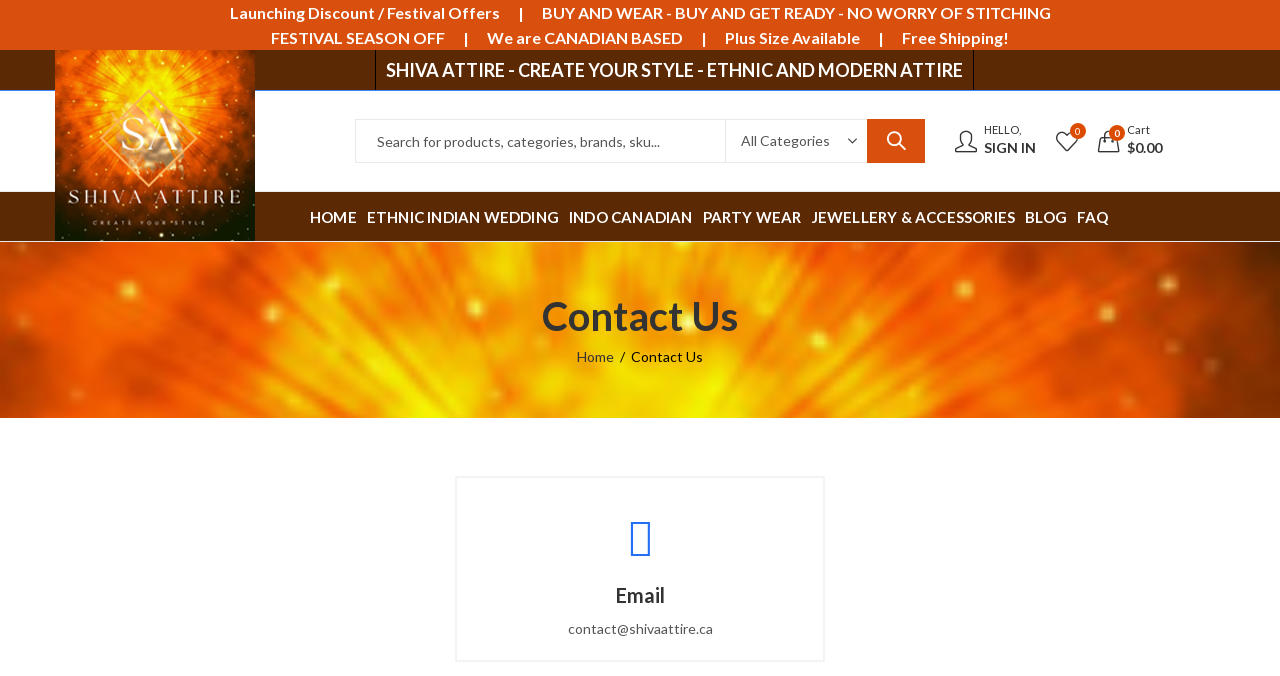

--- FILE ---
content_type: text/css
request_url: https://shivaattire.ca/wp-content/plugins/announcer/public/css/style.css?ver=5.6
body_size: 331
content:
.ancr-group > .ancr{
    margin-bottom: 0 !important;
}
.ancr-group.ancr-sticky {
    position: fixed;
    left: 0;
    right: 0;
}
.ancr-group.ancr-normal {
    z-index: 9999;
}

.ancr-group.ancr-pos-top{
    top: 0;
    z-index: 99999;
}
.ancr-group.ancr-pos-top > .ancr{
    top: 0;
    border-top: 0!important;
}

.ancr-group.ancr-pos-bottom{
    bottom: 0;
    z-index: 99999;
}
.ancr-group.ancr-pos-bottom > .ancr{
    top: 0;
    border-bottom: 0!important;
}

.ancr.ancr-wrap{
    display: none;
    position: relative;
    width: 100%;
    background-color: #fff;
    box-sizing: border-box;
    padding: 0.5em 1em;
    border-left-width: 0 !important;
    border-right-width: 0 !important;
}

/* Container */
.ancr .ancr-container {
    max-width: 1000px;
    margin: 0 auto;
    display: flex;
}
.ancr .ancr-inner{
    display: inline-block;
}
.ancr .ancr-inner > *{
    margin-bottom: 1em;
}
.ancr .ancr-inner > *:first-child {
    margin-top: 0;
}
.ancr .ancr-inner > *:last-child {
    margin-bottom: 0;
}

/* Content */
.ancr .ancr-content{
    display: flex;
    flex-direction: column;
    justify-content: center;
}

/* Layout */
.ancr.ancr-lo-separate_column .ancr-content{
    flex: 1;
}
.ancr.ancr-lo-separate_row .ancr-container{
    display: block;
}
.ancr.ancr-lo-separate_row .ancr-btn-wrap{
    margin: 0.5em 0;
}

/* Alignment */
.ancr.ancr-align-center .ancr-container{
    justify-content: center;
    text-align: center;
}
.ancr.ancr-align-center .ancr-btn-wrap{
    justify-content: center;
}
.ancr.ancr-align-right .ancr-container{
    justify-content: flex-end;
    text-align: right;
}
.ancr.ancr-align-right .ancr-btn-wrap{
    justify-content: flex-end;
}

/* Close button */
.ancr .ancr-close-btn {
    position: absolute;
    top: 50%;
    right: 1em;
    transform: translateY(-50%);
    color: inherit;
    line-height: 0;
    padding: 0.5em;
}
.ancr .ancr-close-btn:hover {
    opacity: 0.5;
}
.ancr .ancr-close-icon{
    width: 16px;
    height: 16px;
}

/* Buttons */
.ancr .ancr-btn-wrap{
    display: inline-block;
    margin: 0 0 0 1em;
    line-height: 0;
    display: flex;
    flex-direction: row;
    align-items: center;
}
.ancr .ancr-btn {
    padding: 0.5em 1em;
    display: inline-block;
    margin: 0 0.5em 0 0;
    text-align: center;
    line-height: 1;
    white-space: nowrap;
    vertical-align: middle;
    text-decoration: none;
}
.ancr .ancr-btn:last-child {
    margin-right: 0;
}
.ancr .ancr-btn:hover{
    opacity: 0.5;
}

/* Spacer */
.ancr-top-spacer{
    transition: height 0.5s;
}

@media only screen and (max-width: 800px) {
    .ancr-lo-same_row .ancr-container{
        display: block;
    }
    .ancr-lo-same_row .ancr-btn-wrap{
        margin: 1em 0;
    }
    .ancr-lo-separate_column .ancr-container{
        display: block;
    }
    .ancr-lo-separate_column .ancr-btn-wrap{
        margin: 0.5em 0;
    }
}